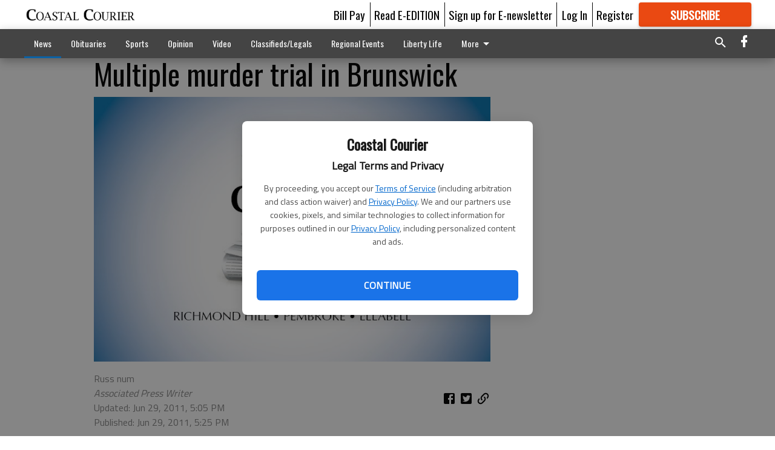

--- FILE ---
content_type: text/html; charset=utf-8
request_url: https://coastalcourier.com/news/state-national/multiple-murder-trial-in-brunswick/
body_size: 80930
content:


<!DOCTYPE html>
<!--[if lt IE 7]>      <html class="no-js lt-ie9 lt-ie8 lt-ie7"> <![endif]-->
<!--[if IE 7]>         <html class="no-js lt-ie9 lt-ie8"> <![endif]-->
<!--[if IE 8]>         <html class="no-js lt-ie9"> <![endif]-->
<!--[if gt IE 8]><!-->
<html class="no-js" prefix="og: http://ogp.me/ns#"> <!--<![endif]-->
<head>
    
    
    
    
        
        <meta charset="utf-8"/>
        <meta http-equiv="X-UA-Compatible" content="IE=edge"/>
        <title>
                Multiple murder trial in Brunswick - Coastal Courier
            </title>
        <meta name="robots" content="noarchive">
        <meta name="description" content="BRUNSWICK — Prosecutors in a Georgia death penalty case agreed in court Wednesday to allow defense experts to observe DNA testing on blood samples taken from a broken gun stock and other evidence collected nearly two years ago from a Brunswick mobile home where eight people were beaten to death. Attorneys for 23-year-old Guy Heinze Jr., charged with killing his father and several members of an extended family, say they want to make sure the Georgia state crime lab in Savannah conducts the DNA tests properly — particularly on certain blood samples expected to be entirely consumed in the testing. &quot;If everybody sees it, everybody knows it&#x27;s done right,&quot; said Newell Hamilton Jr., one of the capital defenders representing Heinze."/>
        <meta name="keywords" content=""/>
        <meta name="viewport" content="width=device-width, initial-scale=1"/>
        <meta name="theme-color" content="#ffffff">

        <meta property="og:title" content="Multiple murder trial in Brunswick"/>
        <meta property="og:type" content="website"/>
        <meta property="og:url" content="https://coastalcourier.com/news/state-national/multiple-murder-trial-in-brunswick/"/>
        
        <meta property="og:image" content="https://coastalcourier.cdn-anvilcms.net/media/images/2018/05/23/images/BCN_FillerImage.max-640x480.jpg"/>
        <link rel="image_src" href="https://coastalcourier.cdn-anvilcms.net/media/images/2018/05/23/images/BCN_FillerImage.max-640x480.jpg"/>
        <meta property="og:description" content="BRUNSWICK — Prosecutors in a Georgia death penalty case agreed in court Wednesday to allow defense experts to observe DNA testing on blood samples taken from a broken gun stock and other evidence collected nearly two years ago from a Brunswick mobile home where eight people were beaten to death. Attorneys for 23-year-old Guy Heinze Jr., charged with killing his father and several members of an extended family, say they want to make sure the Georgia state crime lab in Savannah conducts the DNA tests properly — particularly on certain blood samples expected to be entirely consumed in the testing. &quot;If everybody sees it, everybody knows it&#x27;s done right,&quot; said Newell Hamilton Jr., one of the capital defenders representing Heinze." />
        <meta name="twitter:card" content="summary_large_image"/>
        <meta name="twitter:image:alt" content="" />

        

        
        <script type="application/ld+json">
        {
            "@context": "http://schema.org",
            "@type": "WebPage",
            
                "primaryImageOfPage": {
                    "@type": "ImageObject",
                    "url": "https://coastalcourier.cdn\u002Danvilcms.net/media/images/2018/05/23/images/BCN_FillerImage.max\u002D640x480.jpg",
                    "width": 640,
                    "height": 426,
                    "caption": ""
                },
                "thumbnailUrl": "https://coastalcourier.cdn\u002Danvilcms.net/media/images/2018/05/23/images/BCN_FillerImage.max\u002D640x480.jpg",
            
            "mainContentOfPage": "Multiple murder trial in Brunswick"
        }
        </script>
        
    
    

    <meta name="robots" content="max-image-preview:large">
    


    
    
    
    
    
    

    <script type="application/ld+json">
    {
        "@context": "http://schema.org",
        "@type": "NewsArticle",
        "headline": "Multiple murder trial in Brunswick",
        "description": "BRUNSWICK — Prosecutors in a Georgia death penalty case agreed in court Wednesday to allow defense experts to observe DNA testing on blood samples taken from a broken gun stock and other evidence collected nearly two years ago from a Brunswick mobile home where eight people were beaten to death. Attorneys for 23\u002Dyear\u002Dold Guy Heinze Jr., charged with killing his father and several members of an extended family, say they want to make sure the Georgia state crime lab in Savannah conducts the DNA tests properly — particularly on certain blood samples expected to be entirely consumed in the testing. \u0022If everybody sees it, everybody knows it\u0027s done right,\u0022 said Newell Hamilton Jr., one of the capital defenders representing Heinze.",
        "articleSection": "State, National",
        "image": [
          {
            "@type": "ImageObject",
            "url": "https://coastalcourier.cdn\u002Danvilcms.net/media/images/2018/05/23/images/BCN_FillerImage.max\u002D640x480.jpg",
            "width": 640,
            "height": 426,
            "caption": ""
          }
        ],
        "mainEntityOfPage": "https://coastalcourier.com/news/state\u002Dnational/multiple\u002Dmurder\u002Dtrial\u002Din\u002Dbrunswick/",
        "author": [
           {
            "@type": "Person",
            "name": "Russ num"
           }
        ],
        "publisher": {
           "@type": "Organization",
           "name": "Associated Press Writer",
           "logo": {
                "@type": "ImageObject",
                
                    "url": "https://coastalcourier.cdn\u002Danvilcms.net/media/images/2018/02/16/images/CourierWebsiteFlag.max\u002D640x480.png",
                    "width": 640,
                    "height": 82,
                    "caption": ""
                
           }
        },
        "datePublished": "2011\u002D06\u002D29T17:25:53+00:00",
        "dateModified": "2018\u002D04\u002D19T00:48:35.916544+00:00",
        "thumbnailUrl": "https://coastalcourier.cdn\u002Danvilcms.net/media/images/2018/05/23/images/BCN_FillerImage.max\u002D640x480.jpg"
    }
    </script>



    


    
        <link rel="shortcut icon" size="16x16" href="https://coastalcourier.cdn-anvilcms.net/media/images/2018/01/29/images/CC_FavIcon.width-16.png">
    
        <link rel="shortcut icon" size="32x32" href="https://coastalcourier.cdn-anvilcms.net/media/images/2018/01/29/images/CC_FavIcon.width-32.png">
    
        <link rel="shortcut icon" size="48x48" href="https://coastalcourier.cdn-anvilcms.net/media/images/2018/01/29/images/CC_FavIcon.width-48.png">
    
        <link rel="shortcut icon" size="128x128" href="https://coastalcourier.cdn-anvilcms.net/media/images/2018/01/29/images/CC_FavIcon.width-128.png">
    
        <link rel="shortcut icon" size="192x192" href="https://coastalcourier.cdn-anvilcms.net/media/images/2018/01/29/images/CC_FavIcon.width-192.png">
    

    
        <link rel="touch-icon" size="192x192" href="https://coastalcourier.cdn-anvilcms.net/media/images/2018/01/29/images/CC_FavIcon.width-192.png">
    

    
        <link rel="icon" size="192x192" href="https://coastalcourier.cdn-anvilcms.net/media/images/2018/01/29/images/CC_FavIcon.width-192.png">
    

    
        <link rel="apple-touch-icon" size="57x57" href="https://coastalcourier.cdn-anvilcms.net/media/images/2018/01/29/images/CC_FavIcon.width-57.png">
    
        <link rel="apple-touch-icon" size="72x72" href="https://coastalcourier.cdn-anvilcms.net/media/images/2018/01/29/images/CC_FavIcon.width-72.png">
    
        <link rel="apple-touch-icon" size="114x114" href="https://coastalcourier.cdn-anvilcms.net/media/images/2018/01/29/images/CC_FavIcon.width-114.png">
    
        <link rel="apple-touch-icon" size="144x144" href="https://coastalcourier.cdn-anvilcms.net/media/images/2018/01/29/images/CC_FavIcon.width-144.png">
    
        <link rel="apple-touch-icon" size="180x180" href="https://coastalcourier.cdn-anvilcms.net/media/images/2018/01/29/images/CC_FavIcon.width-180.png">
    

    
        <link rel="apple-touch-icon-precomposed" size="57x57" href="https://coastalcourier.cdn-anvilcms.net/media/images/2018/01/29/images/CC_FavIcon.width-57.png">
    
        <link rel="apple-touch-icon-precomposed" size="72x72" href="https://coastalcourier.cdn-anvilcms.net/media/images/2018/01/29/images/CC_FavIcon.width-72.png">
    
        <link rel="apple-touch-icon-precomposed" size="76x76" href="https://coastalcourier.cdn-anvilcms.net/media/images/2018/01/29/images/CC_FavIcon.width-76.png">
    
        <link rel="apple-touch-icon-precomposed" size="114x114" href="https://coastalcourier.cdn-anvilcms.net/media/images/2018/01/29/images/CC_FavIcon.width-114.png">
    
        <link rel="apple-touch-icon-precomposed" size="120x120" href="https://coastalcourier.cdn-anvilcms.net/media/images/2018/01/29/images/CC_FavIcon.width-120.png">
    
        <link rel="apple-touch-icon-precomposed" size="144x144" href="https://coastalcourier.cdn-anvilcms.net/media/images/2018/01/29/images/CC_FavIcon.width-144.png">
    
        <link rel="apple-touch-icon-precomposed" size="152x152" href="https://coastalcourier.cdn-anvilcms.net/media/images/2018/01/29/images/CC_FavIcon.width-152.png">
    
        <link rel="apple-touch-icon-precomposed" size="180x180" href="https://coastalcourier.cdn-anvilcms.net/media/images/2018/01/29/images/CC_FavIcon.width-180.png">
    



    <link rel="stylesheet" type="text/css" href="https://coastalcourier.cdn-anvilcms.net/media/compiled_styles/cc-coastal-courier-2026-01-28_142311.1307710000.css"/>

    <link rel="stylesheet" type="text/css" href="https://fonts.googleapis.com/css?family=Oswald"/>
<link rel="stylesheet" type="text/css" href="https://fonts.googleapis.com/css?family=Titillium+Web"/>


    
    
        
    
        
    

    

    
<script id="user-config" type="application/json">{"authenticated":false,"anonymous":true,"rate_card":"Courier metered rate","has_paid_subscription":false,"has_phone":false}</script>

    
    
<script id="template-settings-config" type="application/json">{"paywall_read_article_header":"Would you like to keep reading?","paywall_read_article_text":"","paywall_subscribe_prompt_header":"Subscribe to keep reading","paywall_subscribe_prompt_text":"\u003cdiv class=\"rich-text\"\u003e\u003cdiv class=\"rich-text\"\u003e\u003cp\u003eWe hope you enjoyed your FREE preview of Coastalcourier.com\u003c/p\u003e\u003cp\u003eSubscribe today to keep reading great local content. You can cancel anytime!\u003c/p\u003e\u003c/div\u003e\u003c/div\u003e","paywall_subscribe_prompt_button_text":"Subscribe","paywall_registration_wall_header":"Keep reading for free","paywall_registration_wall_text":"\u003cdiv class=\"rich-text\"\u003eEnter your email address to continue reading.\u003c/div\u003e","paywall_registration_wall_thanks_header":"Thanks for registering","paywall_registration_wall_thanks_text":"\u003cdiv class=\"rich-text\"\u003e\u003cp\u003eCheck your email and click the link to keep reading.\u003c/p\u003e\u003cp\u003eIf you have not received the email:\u003c/p\u003e\u003col\u003e\u003cli\u003eMake sure the email address is correct\u003c/li\u003e\u003cli\u003eCheck your junk folder\u003c/li\u003e\u003c/ol\u003e\u003c/div\u003e","registration_and_login_enabled":true,"account_help_box_text_serialized":[{"type":"paragraph","value":"\u003cdiv class=\"rich-text\"\u003e\u003cp\u003eIf logged, out, please use your e-mail address to log into your account. The previous \"usernames\" are no longer supported. If you have an issue with access please email help@coastalcourier.com.\u003c/p\u003e\u003c/div\u003e","id":"13c92870-7d23-46df-a256-8cf2bb4ec0b8"}]}</script>

    
<script id="frontend-settings-config" type="application/json">{"recaptcha_public_key":"6LeJnaIZAAAAAMr3U3kn4bWISHRtCL7JyUkOiseq"}</script>

    
<script id="core-urls-config" type="application/json">{"login":"/login/","register":"/register/","password_reset":"/password/reset/","account_link_subscription":"/account/link-subscription/","facebook_social_begin":"/auth/login/facebook/","apple_social_begin":"/auth/login/apple-id/","registration_wall_submit":"/api/v1/registration-wall/submit/","registration_wall_social_submit":"/paywall/registration-wall/social/submit/","braintree_client_token":"/api/v1/braintree/token/","order_tunnel_api":"/api/v1/order_tunnel/","default_order_tunnel":"/order-tunnel/","paywall_order_tunnel":"/order-tunnel/","newsletter_api":"/api/v1/account/newsletter/","current_user_api":"/api/v1/users/self/","login_api":"/api/v1/users/login/"}</script>

    
<script id="social-config" type="application/json">{"facebook":{"enabled":true},"apple":{"enabled":true}}</script>

    
<script id="page-style-config" type="application/json">{"colors":{"primary":"#ffffff","neutral":"#444444","neutralHighlight":"#0b61a4","cardBackground":"#fefefe","cardHighlight":"#404040","aboveFoldBackground":"#d6d4d4","contentBackground":"#ffffff","overlayBackground":"#ffffff","overlayForeground":"#000000","breakingNewsBannerBackground":"#af2121","subscribeButtonForeground":"#fefefe","paywallSubscribePromptButtonBackground":"#3adb76","subscribeButtonBackground":"#ea4912","contentListOverlay":"#0b61a4"},"fonts":{"heading":"\"Oswald\", sans-serif","body":"\"Titillium Web\", sans-serif"}}</script>


    
    <link rel="stylesheet" type="text/css" href="https://coastalcourier.cdn-anvilcms.net/static/46.8.14/webpack/Anvil.css"/>
    <script src="https://coastalcourier.cdn-anvilcms.net/static/46.8.14/webpack/runtime.js"></script>
    <script src="https://coastalcourier.cdn-anvilcms.net/static/46.8.14/webpack/AnvilLegacy.js"></script>
    <script defer src="https://coastalcourier.cdn-anvilcms.net/static/46.8.14/webpack/Anvil.js"></script>

    
    

    

    
        
    

    


    

    



</head>

<body class="body--style--75000002">


<script id="consent-config" type="application/json">{"privacy_policy_url":"https://coastalcourier.com/privacy-policy/","terms_of_service_url":"https://coastalcourier.com/terms-of-service/","site_name":"Coastal Courier"}</script>
<div data-component="ConsentModal" data-prop-config-id="consent-config"></div>



<nav>
    <div class="anvil-header-wrapper">
        


<div id="anvilHeader">
    
    <div class="top-bar anvil-header anvil-header--style--75000002 hide-for-large">
        <div class="anvil-header__title">
            <div class="anvil-title-bar anvil-title-bar--style--75000002">
                <div class="row expanded collapse align-middle">
                    <div class="column shrink">
                        <button class="hide anvil-header__tab" id="tabMenuClose" data-toggle="tabMenuOpen tabMenuClose"
                                aria-label="Close menu"
                                type="button" data-close data-toggler=".hide">
                            <i class="close-icon" aria-hidden="false"></i>
                        </button>
                        <button class="anvil-header__tab" id="tabMenuOpen" type="button"
                                data-toggle="sideMenu tabMenuClose tabMenuOpen"
                                data-toggler=".hide">
                            <i class="hamburger-menu-icon" aria-hidden="false"></i>
                        </button>
                    </div>
                    <div class="column shrink">
                        

<div class="anvil-logo--style--75000002 anvil-logo anvil-logo--mobile">
    <a class="anvil-logo__link" href="https://coastalcourier.com">
        
            
                <img alt="Courier masthead 2" class="anvil-logo__image" height="64" src="https://coastalcourier.cdn-anvilcms.net/media/images/2018/02/16/images/CourierWebsiteFlag.height-64.png" width="497">
            
        
    </a>
</div>
                    </div>
                    
                        <div class="column show-for-medium anvil-title-bar__section-label-wrapper">
                            <div class="row expanded align-right">
                                <div class="column shrink">
                                    <h3 class="anvil-title-bar__text anvil-title-bar__section-label"><a
                                            href="/news/state-national/">State, National</a></h3>
                                </div>
                            </div>
                        </div>
                    
                </div>
            </div>
        </div>
    </div>
    

    
    <div class="anvil-header anvil-header--style--75000002 show-for-large">
        <div class="row expanded anvil-header__content show-for-large">
            <div class="column">
                

<div class="anvil-logo--style--75000002 anvil-logo">
    <a class="anvil-logo__link" href="https://coastalcourier.com">
        
            
                <img alt="Courier masthead 2" class="anvil-logo__image" height="128" src="https://coastalcourier.cdn-anvilcms.net/media/images/2018/02/16/images/CourierWebsiteFlag.height-128.png" width="995">
            
        
    </a>
</div>
            </div>
            <div class="column shrink anvil-header-menu">
                <div class="row expanded align-right">
                    
                        <div class="anvil-header-menu__element">
                            <div class="shrink">
                                



                            </div>
                        </div>
                    
                    
                        <div class="anvil-header-menu__element">
                            <a class="crun-link crun-link--animate crun-link--important" href="https://coastalcourier.com/pay-your-retail-advertising-invoice/">
                                Bill Pay
                            </a>
                        </div>
                    
                        <div class="anvil-header-menu__element anvil-header-menu__element--divide-left">
                            <a class="crun-link crun-link--animate crun-link--important" href="/api/v1/tecnavia/redirect/">
                                Read E-EDITION
                            </a>
                        </div>
                    
                        <div class="anvil-header-menu__element anvil-header-menu__element--divide-left anvil-header-menu__element--divide-right">
                            <a class="crun-link crun-link--animate crun-link--important" href="https://coastalcourier.com/sign-our-e-newsletter/">
                                Sign up for E-newsletter
                            </a>
                        </div>
                    

                    
                        
                            
                                <div class="anvil-header-menu__element">
                                    
                                    
                                    
                                        <a class="crun-link crun-link--animate"
                                           href="/login/?next=/news/state-national/multiple-murder-trial-in-brunswick/">
                                            Log In
                                        </a>
                                    
                                </div>
                                <div class="anvil-header-menu__element anvil-header-menu__element--divide-left">
                                    
                                        <a class="crun-link crun-link--animate" href="/register/">
                                            Register
                                        </a>
                                    
                                </div>
                                
                                
                                    <div class="column shrink anvil-header__subscribe">
                                        <a id="subscribe_button" href="/order-tunnel/">
                                            <p>Subscribe</p>
                                            <p>For <span>more</span> great content</p>
                                        </a>
                                    </div>
                                
                            
                        
                    
                </div>
            </div>
        </div>
    </div>
    
</div>


<div class="reveal reveal-modal-fullscreen anvil-menu anvil-menu--style--75000002" id="sideMenu" data-reveal
     data-animation-in="slide-in-left fast" data-animation-out="slide-out-left fast"
     data-overlay="false" data-hide-for="large" data-v-offset="0">
    <div class="anvil-header__mobile top-bar anvil-header anvil-header--style--75000002 hide-for-large">
            <div class="anvil-header__title">
                <div class="anvil-title-bar anvil-title-bar--style--75000002">
                    <div class="row expanded collapse align-middle">
                        <div class="column shrink">
                            <button class="anvil-header__tab" id="tabMenuClose" type="button"
                                    data-toggle="sideMenu tabMenuClose tabMenuOpen"
                                    data-toggler=".hide">
                                <i class="close-icon" aria-hidden="false"></i>
                            </button>
                        </div>
                        <div class="column shrink">
                            

<div class="anvil-logo--style--75000002 anvil-logo anvil-logo--mobile">
    <a class="anvil-logo__link" href="https://coastalcourier.com">
        
            
                <img alt="Courier masthead 2" class="anvil-logo__image" height="64" src="https://coastalcourier.cdn-anvilcms.net/media/images/2018/02/16/images/CourierWebsiteFlag.height-64.png" width="497">
            
        
    </a>
</div>
                        </div>
                        
                        <div class="column show-for-medium anvil-title-bar__section-label-wrapper">
                            <div class="row expanded align-right">
                                <div class="column shrink">
                                    <h3 class="anvil-title-bar__text anvil-title-bar__section-label"><a
                                        href="/news/state-national/">State, National</a></h3>
                                </div>
                            </div>
                        </div>
                    
                    </div>
                </div>
            </div>
    </div>

    <div class="row expanded collapse">
        <div class="columns shrink">
            
            <ul class="anvil-menu__icons" id="menu-tabs" data-tabs>
                
                    
                    <li class="tabs-title">
                        <a href="#searchPanel">
                            <i class="magnify-icon" aria-hidden="true"></i>
                        </a>
                    </li>
                    
                
                <li class="tabs-title is-active">
                    <a href="#sectionPanel" aria-selected="true">
                        <i class="apps-icon" aria-hidden="true"></i>
                    </a>
                </li>
                
                    
                        <li>
                            <a href="/account/dashboard/">
                                <i class="account-icon" aria-hidden="true"></i>
                            </a>
                        </li>
                    
                
                
                    <li class="tabs-title">
                        <a href="#connectPanel">
                            <i class="plus-icon" aria-hidden="true"></i>
                        </a>
                    </li>
                
                
                    
                    
                        <li>
                            <div class="anvil-menu__subscribe anvil-menu__subscribe--vertical">
                                <a href="/order-tunnel/">
                                    <p>Subscribe</p>
                                    <p>For <span>more</span> great content</p>
                                </a>
                            </div>
                        </li>
                    
                
            </ul>
        </div>
        <div class="columns">
            <div class="anvil-menu__panels" data-tabs-content="menu-tabs">
                
                
                    
                    <div class="tabs-panel search-panel" id="searchPanel">
                        <form action="/search/" autocomplete="on">
                            <div class="row expanded">
                                <div class="small-10 column">
                                    <input name="q" type="search" placeholder="Search">
                                </div>
                                <div class="small-2 column align-middle text-center">
                                    <button type="submit"><i class="magnify-icon" aria-hidden="true"></i></button>
                                </div>
                            </div>
                        </form>
                    </div>
                    
                
                <div class="tabs-panel is-active" id="sectionPanel">
                    <h6 class="anvil-menu__subheader anvil-menu__divider">Sections</h6>
                    
                        <div class="row expanded column anvil-menu__item">
                            <a href="/news/">
                                News
                            </a>
                        </div>
                    
                        <div class="row expanded column anvil-menu__item">
                            <a href="/obits/">
                                Obituaries
                            </a>
                        </div>
                    
                        <div class="row expanded column anvil-menu__item">
                            <a href="/sports/">
                                Sports
                            </a>
                        </div>
                    
                        <div class="row expanded column anvil-menu__item">
                            <a href="/opinion/">
                                Opinion
                            </a>
                        </div>
                    
                        <div class="row expanded column anvil-menu__item">
                            <a href="/video/">
                                Video
                            </a>
                        </div>
                    
                        <div class="row expanded column anvil-menu__item">
                            <a href="/classifieds/">
                                Classifieds/Legals
                            </a>
                        </div>
                    
                        <div class="row expanded column anvil-menu__item">
                            <a href="/regional-events/">
                                Regional Events
                            </a>
                        </div>
                    
                        <div class="row expanded column anvil-menu__item">
                            <a href="https://coastalcourier-ga.newsmemory.com/?special=Liberty+Life+Best+of+Liberty">
                                Liberty Life
                            </a>
                        </div>
                    
                        <div class="row expanded column anvil-menu__item">
                            <a href="/special-sections/">
                                Special Sections
                            </a>
                        </div>
                    
                        <div class="row expanded column anvil-menu__item">
                            <a href="/staff-directory/">
                                CONTACT US
                            </a>
                        </div>
                    
                        <div class="row expanded column anvil-menu__item">
                            <a href="https://coastalcourier.secondstreetapp.com/2026-Love-Your-Selfie-Valentines-Contest/rounds/1/gallery">
                                Valentine&#x27;s Day Contest
                            </a>
                        </div>
                    
                        <div class="row expanded column anvil-menu__item">
                            <a href="https://coastalcourier.com/privacy-policy/">
                                Privacy Policy
                            </a>
                        </div>
                    
                        <div class="row expanded column anvil-menu__item">
                            <a href="https://coastalcourier.com/terms-of-service/">
                                Terms of Service
                            </a>
                        </div>
                    
                    
                        <div class="anvil-menu__subheader anvil-menu__divider anvil-menu__divider--no-padding"></div>
                        
                            <div class="row expanded column anvil-menu__item">
                                <a href="https://coastalcourier.com/pay-your-retail-advertising-invoice/">
                                    Bill Pay
                                </a>
                            </div>
                        
                            <div class="row expanded column anvil-menu__item">
                                <a href="/api/v1/tecnavia/redirect/">
                                    Read E-EDITION
                                </a>
                            </div>
                        
                            <div class="row expanded column anvil-menu__item">
                                <a href="https://coastalcourier.com/sign-our-e-newsletter/">
                                    Sign up for E-newsletter
                                </a>
                            </div>
                        
                    
                </div>
            
                <div class="tabs-panel" id="connectPanel">
                    <h6 class="anvil-menu__subheader anvil-menu__divider">Connect</h6>
                    
                        <div class="row expanded column anvil-menu__link">
                            <a href="https://www.facebook.com/thecoastalcourier" target="_blank">
                                Like on Facebook
                            </a>
                        </div>
                    
                    
                    
                    
                </div>
            
            </div>
        </div>
    </div>
</div>


        <div id="main_menu">
            
<div class="navigation submenu-navigation 
    show-for-large
"
     id="">
    <div class="sticky navigation__content">
        <div class="top-bar anvil-main-menu anvil-main-menu--style--75000002">
            <div class="top-bar__content anvil-main-menu__content row expanded align-middle">
                
    
    
        <div class="column">
            <ul class="anvil-main-menu__tabs" data-tabs id="mainMenuTabs">
                
                    <li class="anvil-main-menu__tabs-title anvil-main-menu__item ancestor"
                        data-panel="#tab-1">
                        <a href="/news/"
                                 >
                            News
                        </a>
                    </li>
                
                    <li class="anvil-main-menu__tabs-title anvil-main-menu__item "
                        data-panel="#tab-2">
                        <a href="/obits/"
                                 target="_blank"  >
                            Obituaries
                        </a>
                    </li>
                
                    <li class="anvil-main-menu__tabs-title anvil-main-menu__item "
                        data-panel="#tab-3">
                        <a href="/sports/"
                                 >
                            Sports
                        </a>
                    </li>
                
                    <li class="anvil-main-menu__tabs-title anvil-main-menu__item "
                        data-panel="#tab-4">
                        <a href="/opinion/"
                                 >
                            Opinion
                        </a>
                    </li>
                
                    <li class="anvil-main-menu__tabs-title anvil-main-menu__item "
                        data-panel="#tab-5">
                        <a href="/video/"
                                 >
                            Video
                        </a>
                    </li>
                
                    <li class="anvil-main-menu__tabs-title anvil-main-menu__item "
                        data-panel="#tab-6">
                        <a href="/classifieds/"
                                 target="_blank"  >
                            Classifieds/Legals
                        </a>
                    </li>
                
                    <li class="anvil-main-menu__tabs-title anvil-main-menu__item "
                        data-panel="#tab-7">
                        <a href="/regional-events/"
                                 >
                            Regional Events
                        </a>
                    </li>
                
                    <li class="anvil-main-menu__tabs-title anvil-main-menu__item "
                        data-panel="#tab-8">
                        <a href="https://coastalcourier-ga.newsmemory.com/?special=Liberty+Life+Best+of+Liberty"
                                 >
                            Liberty Life
                        </a>
                    </li>
                
                    <li class="anvil-main-menu__tabs-title anvil-main-menu__item "
                        data-panel="#tab-9">
                        <a href="/special-sections/"
                                 >
                            Special Sections
                        </a>
                    </li>
                
                    <li class="anvil-main-menu__tabs-title anvil-main-menu__item "
                        data-panel="#tab-10">
                        <a href="/staff-directory/"
                                 >
                            CONTACT US
                        </a>
                    </li>
                
                    <li class="anvil-main-menu__tabs-title anvil-main-menu__item "
                        data-panel="#tab-11">
                        <a href="https://coastalcourier.secondstreetapp.com/2026-Love-Your-Selfie-Valentines-Contest/rounds/1/gallery"
                                 target="_blank"  >
                            Valentine&#x27;s Day Contest
                        </a>
                    </li>
                
                    <li class="anvil-main-menu__tabs-title anvil-main-menu__item "
                        data-panel="#tab-12">
                        <a href="https://coastalcourier.com/privacy-policy/"
                                 >
                            Privacy Policy
                        </a>
                    </li>
                
                    <li class="anvil-main-menu__tabs-title anvil-main-menu__item "
                        data-panel="#tab-13">
                        <a href="https://coastalcourier.com/terms-of-service/"
                                 >
                            Terms of Service
                        </a>
                    </li>
                
                <li class="anvil-main-menu__tabs-title anvil-main-menu__section-more"
                    id="mainMenuSectionMore" data-panel="#tab-more">
                    <a class="anvil-main-menu__button">
                        More<i class="anvil-main-menu__sections-icon"></i>
                    </a>
                </li>
            </ul>
            <div class="anvil-main-menu__tabs-content" data-tabs-content="mainMenuTabs">
                
                    
                        <div class="anvil-main-menu__tabs-panel" id="tab-1">
                            
                                



    
        
        
        
            <div class="section-menu section-menu--style--75000002">
                <div class="row expanded">
                    
                        <div class="column shrink section-menu__panel">
                            <div class="section-menu__list">
                                
                                    
                                    
                                        
                                        
                                        <a class="section-menu__subitem" href="/news/those-who-served/"
                                                >
                                            Those Who Served
                                        </a>
                                    
                                
                                    
                                    
                                        
                                        
                                        <a class="section-menu__subitem" href="/news/liberty-county-arrests/"
                                                >
                                            Liberty County arrests
                                        </a>
                                    
                                
                                    
                                    
                                        
                                        
                                        <a class="section-menu__subitem" href="/news/long-county-news/"
                                                >
                                            Long County News
                                        </a>
                                    
                                
                            </div>
                        </div>
                    
                    
                        <div class="column  section-menu__recommended-articles align-middle">
                            
<div class="anvil-menu-suggested-articles--style--75000002 anvil-menu-suggested-articles">
    <div class="row expanded align-spaced anvil-menu-suggested-articles__dropdown" data-fit
         data-fit-items=".anvil-menu-suggested-articles__wrapper" data-fit-hide-target=".anvil-menu-suggested-articles__wrapper">
        
            <div class="anvil-menu-suggested-articles__wrapper column shrink">
                <a href="/news/allenhurst-woman-killed-in-sunday-morning-crash/">
                    <div class="anvil-menu-suggested-articles__card">
                        <div class="anvil-images__image-container anvil-menu-suggested-articles__image">
                            <img alt="traffic accident graphic" class="anvil-images__background--glass" height="150" src="https://coastalcourier.cdn-anvilcms.net/media/images/2019/04/29/images/traffic_accident.max-250x187.jpg" width="250">
                            <img alt="traffic accident graphic" class="anvil-images__image" height="150" src="https://coastalcourier.cdn-anvilcms.net/media/images/2019/04/29/images/traffic_accident.max-250x187.jpg" width="250">
                        </div>
                    <div class="anvil-menu-suggested-articles__title">
                        Allenhurst woman killed in Sunday morning crash
                    </div>
                    </div>
                </a>
            </div>
        
            <div class="anvil-menu-suggested-articles__wrapper column shrink">
                <a href="/news/two-big-birthdays-on-tap-for-250-committee/">
                    <div class="anvil-menu-suggested-articles__card">
                        <div class="anvil-images__image-container anvil-menu-suggested-articles__image">
                            <img alt="Two big birthdays on tap for 250 committee" class="anvil-images__background--glass" height="170" src="https://coastalcourier.cdn-anvilcms.net/media/images/2026/01/22/images/cc-cc-liberty_bell_1.max-250x187.jpg" width="250">
                            <img alt="Two big birthdays on tap for 250 committee" class="anvil-images__image" height="170" src="https://coastalcourier.cdn-anvilcms.net/media/images/2026/01/22/images/cc-cc-liberty_bell_1.max-250x187.jpg" width="250">
                        </div>
                    <div class="anvil-menu-suggested-articles__title">
                        Two big birthdays on tap for 250 committee
                    </div>
                    </div>
                </a>
            </div>
        
            <div class="anvil-menu-suggested-articles__wrapper column shrink">
                <a href="/news/annual-parade-caps-martin-luther-king-jr-day-weekend-of-festivities/">
                    <div class="anvil-menu-suggested-articles__card">
                        <div class="anvil-images__image-container anvil-menu-suggested-articles__image">
                            <img alt="IMG_2519.jpg" class="anvil-images__background--glass" height="166" src="https://coastalcourier.cdn-anvilcms.net/media/images/2026/01/22/images/cc-cc-IMG_2519.max-250x187.jpg" width="250">
                            <img alt="IMG_2519.jpg" class="anvil-images__image" height="166" src="https://coastalcourier.cdn-anvilcms.net/media/images/2026/01/22/images/cc-cc-IMG_2519.max-250x187.jpg" width="250">
                        </div>
                    <div class="anvil-menu-suggested-articles__title">
                        VIDEO: Annual parade caps Martin Luther King Jr. Day weekend of festivities
                    </div>
                    </div>
                </a>
            </div>
        
            <div class="anvil-menu-suggested-articles__wrapper column shrink">
                <a href="/news/a-roomful-of-thumbs-ups-at-premiere-of-dorchester-academy-documentary/">
                    <div class="anvil-menu-suggested-articles__card">
                        <div class="anvil-images__image-container anvil-menu-suggested-articles__image">
                            <img alt="Dorchester Academy documentary" class="anvil-images__background--glass" height="166" src="https://coastalcourier.cdn-anvilcms.net/media/images/2026/01/22/images/cc-cc-IMG_1908.max-250x187.jpg" width="250">
                            <img alt="Dorchester Academy documentary" class="anvil-images__image" height="166" src="https://coastalcourier.cdn-anvilcms.net/media/images/2026/01/22/images/cc-cc-IMG_1908.max-250x187.jpg" width="250">
                        </div>
                    <div class="anvil-menu-suggested-articles__title">
                        A roomful of thumbs ups at premiere of Dorchester Academy documentary
                    </div>
                    </div>
                </a>
            </div>
        
            <div class="anvil-menu-suggested-articles__wrapper column shrink">
                <a href="/news/chairman-urges-property-owners-to-check-land-values/">
                    <div class="anvil-menu-suggested-articles__card">
                        <div class="anvil-images__image-container anvil-menu-suggested-articles__image">
                            <img alt="liberty county logo" class="anvil-images__background--glass" height="122" src="https://coastalcourier.cdn-anvilcms.net/media/images/2023/09/07/images/cc-liberty_county_logo_uL8ATO8.max-250x187.jpg" width="250">
                            <img alt="liberty county logo" class="anvil-images__image" height="122" src="https://coastalcourier.cdn-anvilcms.net/media/images/2023/09/07/images/cc-liberty_county_logo_uL8ATO8.max-250x187.jpg" width="250">
                        </div>
                    <div class="anvil-menu-suggested-articles__title">
                        Chairman urges property owners to check land values
                    </div>
                    </div>
                </a>
            </div>
        
    </div>
</div>

                        </div>
                    
                </div>
            </div>
        
        
    


                            
                        </div>
                    
                
                    
                        <div class="anvil-main-menu__tabs-panel" id="tab-2">
                            
                                



    
        
        
        
        
    


                            
                        </div>
                    
                
                    
                        <div class="anvil-main-menu__tabs-panel" id="tab-3">
                            
                                



    
        
        
        
            <div class="section-menu section-menu--style--75000002">
                <div class="row expanded">
                    
                    
                        <div class="column  small-12  section-menu__recommended-articles align-middle">
                            
<div class="anvil-menu-suggested-articles--style--75000002 anvil-menu-suggested-articles">
    <div class="row expanded align-spaced anvil-menu-suggested-articles__dropdown" data-fit
         data-fit-items=".anvil-menu-suggested-articles__wrapper" data-fit-hide-target=".anvil-menu-suggested-articles__wrapper">
        
            <div class="anvil-menu-suggested-articles__wrapper column shrink">
                <a href="/sports/lady-tigers-survive-back-to-back-upset-bids/">
                    <div class="anvil-menu-suggested-articles__card">
                        <div class="anvil-images__image-container anvil-menu-suggested-articles__image">
                            <img alt="bradwell tiger logo" class="anvil-images__background--glass" height="187" src="https://coastalcourier.cdn-anvilcms.net/media/images/2018/08/21/images/bradwell_tiger_logo.max-250x187.jpg" width="187">
                            <img alt="bradwell tiger logo" class="anvil-images__image" height="187" src="https://coastalcourier.cdn-anvilcms.net/media/images/2018/08/21/images/bradwell_tiger_logo.max-250x187.jpg" width="187">
                        </div>
                    <div class="anvil-menu-suggested-articles__title">
                        Lady Tigers survive back-to-back upset bids
                    </div>
                    </div>
                </a>
            </div>
        
            <div class="anvil-menu-suggested-articles__wrapper column shrink">
                <a href="/sports/bradwell-boys-rally-forces-ot-to-stay-perfect-in-region/">
                    <div class="anvil-menu-suggested-articles__card">
                        <div class="anvil-images__image-container anvil-menu-suggested-articles__image">
                            <img alt="bradwell tiger logo" class="anvil-images__background--glass" height="187" src="https://coastalcourier.cdn-anvilcms.net/media/images/2018/08/21/images/bradwell_tiger_logo.max-250x187.jpg" width="187">
                            <img alt="bradwell tiger logo" class="anvil-images__image" height="187" src="https://coastalcourier.cdn-anvilcms.net/media/images/2018/08/21/images/bradwell_tiger_logo.max-250x187.jpg" width="187">
                        </div>
                    <div class="anvil-menu-suggested-articles__title">
                        Bradwell boys&#x27; rally forces OT to stay perfect in region
                    </div>
                    </div>
                </a>
            </div>
        
            <div class="anvil-menu-suggested-articles__wrapper column shrink">
                <a href="/sports/long-liberty-split-region-games/">
                    <div class="anvil-menu-suggested-articles__card">
                        <div class="anvil-images__image-container anvil-menu-suggested-articles__image">
                            <img alt="Long-Liberty boys 1" class="anvil-images__background--glass" height="187" src="https://coastalcourier.cdn-anvilcms.net/media/images/2026/01/28/images/cc-cc-IMG_2703.max-250x187.jpg" width="153">
                            <img alt="Long-Liberty boys 1" class="anvil-images__image" height="187" src="https://coastalcourier.cdn-anvilcms.net/media/images/2026/01/28/images/cc-cc-IMG_2703.max-250x187.jpg" width="153">
                        </div>
                    <div class="anvil-menu-suggested-articles__title">
                        Long, Liberty split region games
                    </div>
                    </div>
                </a>
            </div>
        
            <div class="anvil-menu-suggested-articles__wrapper column shrink">
                <a href="/sports/tide-girls-wrestling-team-takes-runner-up-at-state-duals/">
                    <div class="anvil-menu-suggested-articles__card">
                        <div class="anvil-images__image-container anvil-menu-suggested-articles__image">
                            <img alt="Long County girls wrestling" class="anvil-images__background--glass" height="154" src="https://coastalcourier.cdn-anvilcms.net/media/images/2026/01/28/images/cc-cc-long_girls_wrestling.max-250x187.jpg" width="250">
                            <img alt="Long County girls wrestling" class="anvil-images__image" height="154" src="https://coastalcourier.cdn-anvilcms.net/media/images/2026/01/28/images/cc-cc-long_girls_wrestling.max-250x187.jpg" width="250">
                        </div>
                    <div class="anvil-menu-suggested-articles__title">
                        Tide girls wrestling team takes runner-up at state duals
                    </div>
                    </div>
                </a>
            </div>
        
            <div class="anvil-menu-suggested-articles__wrapper column shrink">
                <a href="/sports/fpca-runs-win-streak-to-five/">
                    <div class="anvil-menu-suggested-articles__card">
                        <div class="anvil-images__image-container anvil-menu-suggested-articles__image">
                            <img alt="FPCA logo WEB" class="anvil-images__background--glass" height="187" src="https://coastalcourier.cdn-anvilcms.net/media/images/2021/03/09/images/FPCA_logo_WEB_ReWys27.max-250x187.jpg" width="211">
                            <img alt="FPCA logo WEB" class="anvil-images__image" height="187" src="https://coastalcourier.cdn-anvilcms.net/media/images/2021/03/09/images/FPCA_logo_WEB_ReWys27.max-250x187.jpg" width="211">
                        </div>
                    <div class="anvil-menu-suggested-articles__title">
                        FPCA runs win streak to five
                    </div>
                    </div>
                </a>
            </div>
        
    </div>
</div>

                        </div>
                    
                </div>
            </div>
        
        
    


                            
                        </div>
                    
                
                    
                        <div class="anvil-main-menu__tabs-panel" id="tab-4">
                            
                                



    
        
        
        
            <div class="section-menu section-menu--style--75000002">
                <div class="row expanded">
                    
                    
                        <div class="column  small-12  section-menu__recommended-articles align-middle">
                            
<div class="anvil-menu-suggested-articles--style--75000002 anvil-menu-suggested-articles">
    <div class="row expanded align-spaced anvil-menu-suggested-articles__dropdown" data-fit
         data-fit-items=".anvil-menu-suggested-articles__wrapper" data-fit-hide-target=".anvil-menu-suggested-articles__wrapper">
        
            <div class="anvil-menu-suggested-articles__wrapper column shrink">
                <a href="/opinion/keep-liberty-beautiful-keep-waterways-clean-through-adopt-liberty/">
                    <div class="anvil-menu-suggested-articles__card">
                        <div class="anvil-images__image-container anvil-menu-suggested-articles__image">
                            <img alt="Karen Bell" class="anvil-images__background--glass" height="187" src="https://coastalcourier.cdn-anvilcms.net/media/images/2018/06/24/images/KLB_Director_Karen_Bell.max-250x187.jpg" width="249">
                            <img alt="Karen Bell" class="anvil-images__image" height="187" src="https://coastalcourier.cdn-anvilcms.net/media/images/2018/06/24/images/KLB_Director_Karen_Bell.max-250x187.jpg" width="249">
                        </div>
                    <div class="anvil-menu-suggested-articles__title">
                        Keep Liberty Beautiful: Keep waterways clean through Adopt Liberty
                    </div>
                    </div>
                </a>
            </div>
        
            <div class="anvil-menu-suggested-articles__wrapper column shrink">
                <a href="/opinion/blake-tillery-the-case-for-ending-state-income-tax/">
                    <div class="anvil-menu-suggested-articles__card">
                        <div class="anvil-images__image-container anvil-menu-suggested-articles__image">
                            <img alt="Guest columnist" class="anvil-images__background--glass" height="166" src="https://coastalcourier.cdn-anvilcms.net/media/images/2018/09/06/images/Guest_column_t715.max-250x187.jpg" width="250">
                            <img alt="Guest columnist" class="anvil-images__image" height="166" src="https://coastalcourier.cdn-anvilcms.net/media/images/2018/09/06/images/Guest_column_t715.max-250x187.jpg" width="250">
                        </div>
                    <div class="anvil-menu-suggested-articles__title">
                        Blake Tillery: The case for ending state income tax
                    </div>
                    </div>
                </a>
            </div>
        
            <div class="anvil-menu-suggested-articles__wrapper column shrink">
                <a href="/opinion/sen-ben-watson-expanding-rural-healthcare-access/">
                    <div class="anvil-menu-suggested-articles__card">
                        <div class="anvil-images__image-container anvil-menu-suggested-articles__image">
                            <img alt="Ben Watson" class="anvil-images__background--glass" height="187" src="https://coastalcourier.cdn-anvilcms.net/media/images/2019/01/21/images/Ben_Watson_b3cfelW.max-250x187.jpg" width="142">
                            <img alt="Ben Watson" class="anvil-images__image" height="187" src="https://coastalcourier.cdn-anvilcms.net/media/images/2019/01/21/images/Ben_Watson_b3cfelW.max-250x187.jpg" width="142">
                        </div>
                    <div class="anvil-menu-suggested-articles__title">
                        Sen. Ben Watson: Expanding rural healthcare access
                    </div>
                    </div>
                </a>
            </div>
        
            <div class="anvil-menu-suggested-articles__wrapper column shrink">
                <a href="/opinion/rich-lowry-we-need-a-15t-defense-budget/">
                    <div class="anvil-menu-suggested-articles__card">
                        <div class="anvil-images__image-container anvil-menu-suggested-articles__image">
                            <img alt="Rich Lowry" class="anvil-images__background--glass" height="187" src="https://coastalcourier.cdn-anvilcms.net/media/images/2018/07/30/images/Rich_Lowry_DSIOmbq.max-250x187.jpg" width="227">
                            <img alt="Rich Lowry" class="anvil-images__image" height="187" src="https://coastalcourier.cdn-anvilcms.net/media/images/2018/07/30/images/Rich_Lowry_DSIOmbq.max-250x187.jpg" width="227">
                        </div>
                    <div class="anvil-menu-suggested-articles__title">
                        Rich Lowry: We need a $1.5T defense budget
                    </div>
                    </div>
                </a>
            </div>
        
            <div class="anvil-menu-suggested-articles__wrapper column shrink">
                <a href="/opinion/dick-yarbrough-the-okefenokee-is-still-the-elephant-in-the-room/">
                    <div class="anvil-menu-suggested-articles__card">
                        <div class="anvil-images__image-container anvil-menu-suggested-articles__image">
                            <img alt="Dick Yarbrough NEW 06062016" class="anvil-images__background--glass" height="173" src="https://coastalcourier.cdn-anvilcms.net/media/images/2021/05/26/images/Dick_Yarbrough_NEW_06062016_Cxh29YV.max-250x187.jpg" width="250">
                            <img alt="Dick Yarbrough NEW 06062016" class="anvil-images__image" height="173" src="https://coastalcourier.cdn-anvilcms.net/media/images/2021/05/26/images/Dick_Yarbrough_NEW_06062016_Cxh29YV.max-250x187.jpg" width="250">
                        </div>
                    <div class="anvil-menu-suggested-articles__title">
                        Dick Yarbrough: The Okefenokee is still the elephant in the room
                    </div>
                    </div>
                </a>
            </div>
        
    </div>
</div>

                        </div>
                    
                </div>
            </div>
        
        
    


                            
                        </div>
                    
                
                    
                        <div class="anvil-main-menu__tabs-panel" id="tab-5">
                            
                                



    
        
        
        
            <div class="section-menu section-menu--style--75000002">
                <div class="row expanded">
                    
                        <div class="column shrink section-menu__panel">
                            <div class="section-menu__list">
                                
                                    
                                    
                                        
                                        
                                        <a class="section-menu__subitem" href="/video/courier-virtual-reality-channel/"
                                                >
                                            Courier Virtual Reality Channel
                                        </a>
                                    
                                
                            </div>
                        </div>
                    
                    
                        <div class="column  section-menu__recommended-articles align-middle">
                            
<div class="anvil-menu-suggested-articles--style--75000002 anvil-menu-suggested-articles">
    <div class="row expanded align-spaced anvil-menu-suggested-articles__dropdown" data-fit
         data-fit-items=".anvil-menu-suggested-articles__wrapper" data-fit-hide-target=".anvil-menu-suggested-articles__wrapper">
        
            <div class="anvil-menu-suggested-articles__wrapper column shrink">
                <a href="/news/video-winter-back-to-school-rally/">
                    <div class="anvil-menu-suggested-articles__card">
                        <div class="anvil-images__image-container anvil-menu-suggested-articles__image">
                            <img alt="BTS rally winter 2026" class="anvil-images__background--glass" height="166" src="https://coastalcourier.cdn-anvilcms.net/media/images/2026/01/09/images/cc-cc-IMG_0747.max-250x187.jpg" width="250">
                            <img alt="BTS rally winter 2026" class="anvil-images__image" height="166" src="https://coastalcourier.cdn-anvilcms.net/media/images/2026/01/09/images/cc-cc-IMG_0747.max-250x187.jpg" width="250">
                        </div>
                    <div class="anvil-menu-suggested-articles__title">
                        VIDEO: Winter back-to-school rally
                    </div>
                    </div>
                </a>
            </div>
        
            <div class="anvil-menu-suggested-articles__wrapper column shrink">
                <a href="/news/video-santa-visits-flemington/">
                    <div class="anvil-menu-suggested-articles__card">
                        <div class="anvil-images__image-container anvil-menu-suggested-articles__image">
                            <img alt="santa visits flemington" class="anvil-images__background--glass" height="138" src="https://coastalcourier.cdn-anvilcms.net/media/images/2025/12/22/images/cc-cc-Screenshot_2025-12-22_163100.max-250x187.png" width="250">
                            <img alt="santa visits flemington" class="anvil-images__image" height="138" src="https://coastalcourier.cdn-anvilcms.net/media/images/2025/12/22/images/cc-cc-Screenshot_2025-12-22_163100.max-250x187.png" width="250">
                        </div>
                    <div class="anvil-menu-suggested-articles__title">
                        VIDEO: Santa visits Flemington
                    </div>
                    </div>
                </a>
            </div>
        
            <div class="anvil-menu-suggested-articles__wrapper column shrink">
                <a href="/news/video-corvette-club-brightens-christmas/">
                    <div class="anvil-menu-suggested-articles__card">
                        <div class="anvil-images__image-container anvil-menu-suggested-articles__image">
                            <img alt="corvette club" class="anvil-images__background--glass" height="138" src="https://coastalcourier.cdn-anvilcms.net/media/images/2025/12/22/images/cc-cc-Screenshot_2025-12-22_163125.max-250x187.png" width="250">
                            <img alt="corvette club" class="anvil-images__image" height="138" src="https://coastalcourier.cdn-anvilcms.net/media/images/2025/12/22/images/cc-cc-Screenshot_2025-12-22_163125.max-250x187.png" width="250">
                        </div>
                    <div class="anvil-menu-suggested-articles__title">
                        VIDEO: Corvette club brightens Christmas
                    </div>
                    </div>
                </a>
            </div>
        
            <div class="anvil-menu-suggested-articles__wrapper column shrink">
                <a href="/news/scarecrow-stroll-2025/">
                    <div class="anvil-menu-suggested-articles__card">
                        <div class="anvil-images__image-container anvil-menu-suggested-articles__image">
                            <img alt="Scarecrow Stroll 2025 tease" class="anvil-images__background--glass" height="187" src="https://coastalcourier.cdn-anvilcms.net/media/images/2025/10/27/images/cc-cc-IMG_7237.max-250x187.jpg" width="137">
                            <img alt="Scarecrow Stroll 2025 tease" class="anvil-images__image" height="187" src="https://coastalcourier.cdn-anvilcms.net/media/images/2025/10/27/images/cc-cc-IMG_7237.max-250x187.jpg" width="137">
                        </div>
                    <div class="anvil-menu-suggested-articles__title">
                        VIDEO: Scarecrow Stroll 2025
                    </div>
                    </div>
                </a>
            </div>
        
            <div class="anvil-menu-suggested-articles__wrapper column shrink">
                <a href="/news/video-fort-stewart-tree-lighting-festival/">
                    <div class="anvil-menu-suggested-articles__card">
                        <div class="anvil-images__image-container anvil-menu-suggested-articles__image">
                            <img alt="Fort Stewart tree lighting 2023" class="anvil-images__background--glass" height="166" src="https://coastalcourier.cdn-anvilcms.net/media/images/2023/12/12/images/cc-cc-IMG_5862.max-250x187.jpg" width="250">
                            <img alt="Fort Stewart tree lighting 2023" class="anvil-images__image" height="166" src="https://coastalcourier.cdn-anvilcms.net/media/images/2023/12/12/images/cc-cc-IMG_5862.max-250x187.jpg" width="250">
                        </div>
                    <div class="anvil-menu-suggested-articles__title">
                        VIDEO: Fort Stewart tree lighting festival
                    </div>
                    </div>
                </a>
            </div>
        
    </div>
</div>

                        </div>
                    
                </div>
            </div>
        
        
    


                            
                        </div>
                    
                
                    
                        <div class="anvil-main-menu__tabs-panel" id="tab-6">
                            
                                



    
        
        
        
            <div class="section-menu section-menu--style--75000002 section-menu--no-content">
                <div class="row expanded">
                    
                        <div class="column shrink section-menu__panel">
                            <div class="section-menu__list">
                                
                                    
                                    
                                        
                                        
                                        <a class="section-menu__subitem" href="/classifieds/local-public-notices/"
                                                 target="_blank" >
                                            Local public notices
                                        </a>
                                    
                                
                                    
                                    
                                        
                                        
                                        <a class="section-menu__subitem" href="/classifieds/state-public-notices/"
                                                 target="_blank" >
                                            State public notices
                                        </a>
                                    
                                
                                    
                                    
                                        
                                        
                                        <a class="section-menu__subitem" href="/classifieds/place-classified-ad/"
                                                 target="_blank" >
                                            Place a classified ad
                                        </a>
                                    
                                
                            </div>
                        </div>
                    
                    
                </div>
            </div>
        
        
    


                            
                        </div>
                    
                
                    
                        <div class="anvil-main-menu__tabs-panel" id="tab-7">
                            
                                



    
        
        
        
        
    


                            
                        </div>
                    
                
                    
                
                    
                        <div class="anvil-main-menu__tabs-panel" id="tab-9">
                            
                                



    
        
        
        
        
    


                            
                        </div>
                    
                
                    
                        <div class="anvil-main-menu__tabs-panel" id="tab-10">
                            
                                



    
        
        
        
        
    


                            
                        </div>
                    
                
                    
                
                    
                
                    
                
                <div class="anvil-main-menu__tabs-panel anvil-main-menu__tabs-panel--more" id="tab-more">
                    <div class="section-menu row expanded">
                        <div class="column">
                            <div class="section-menu__page-container row expanded">

                            </div>
                        </div>
                        <div class="section-menu__external-container section-menu__panel column shrink">

                        </div>
                    </div>
                </div>
            </div>
        </div>
        
            
            <div class="column shrink anvil-main-menu__search">
                <form id="searchForm" action="/search/" autocomplete="on">
                    <input class="anvil-sliding-search-field--style--75000002" id="mainMenuSearch" name="q" type="text" placeholder="">
                    <a class="crun-link" id="searchButton"><i class="anvil-header__icon"
                                            aria-hidden="true"></i></a>
                </form>
            </div>
            
        
        <div class="column shrink">
        
            

<div class="anvil-social-icons anvil-social-icons--style--75000002">
    
        <a target="_blank" href="https://www.facebook.com/thecoastalcourier"><i class="facebook-icon"></i></a>
    
    
    
    
</div>
        
        </div>
    

            </div>
        </div>
    </div>
</div>


            
    
<div class="navigation submenu-navigation hide hide-for-large mobile-submenu"
     id="">
    <div class="sticky navigation__content">
        <div class="top-bar anvil-main-menu anvil-main-menu--style--75000002">
            <div class="top-bar__content anvil-main-menu__content row expanded align-middle">
                
    

            </div>
        </div>
    </div>
</div>



        </div>
    </div>
</nav>

<div class="row medium-collapse content__wrapper align-center">
    
        <div id="wallpaper-left" class="show-for-large wallpaper-left">
            <div id="wallpaper-left__content" class="wallpaper-left__content">
                <div id="dfp-wallpaper-left">
    <script>
        if (typeof googletag == 'undefined') {
            var googletag = googletag || {};
            googletag.cmd = googletag.cmd || [];
        }

        googletag.cmd.push(function () {
            googletag.display("dfp-wallpaper-left");
        });
    </script>
</div>

            </div>
        </div>
    
    <div id="content" data-scroll="content" class="content content--style--75000002 content-container column">
        


        
        
            <div class="row expanded small-collapse">
                <div class="column">
                    <div id="block-detector" class="anvil-block-message--style--75000002 anvil-block-message anvil-margin anvil-padding">By allowing ads to appear on this site, you support the local businesses who, in turn, support great journalism.</div>
                </div>
            </div>
        
        
    <div class="anvil-padding-bottom">
        <div class="row expanded">
            <div class="column center-content anvil-padding" data-smart-collapse>
                

<div data-snippet-slot="content-top-center" >
    
                    



                
</div>
            </div>
        </div>

        

<span data-page-tracker
      data-page-tracker-url="/news/state-national/multiple-murder-trial-in-brunswick/"
      data-page-tracker-title="Multiple murder trial in Brunswick"
      data-page-tracker-pk="75025147"
      data-page-tracker-analytics-payload="{&quot;view_data&quot;:{&quot;views_remaining&quot;:&quot;1&quot;},&quot;page_meta&quot;:{&quot;section&quot;:&quot;/news/state-national/&quot;,&quot;behind_paywall&quot;:false,&quot;page_id&quot;:75025147,&quot;page_created_at&quot;:&quot;2011-06-29 17:25:53+00:00&quot;,&quot;page_created_age&quot;:460304493,&quot;page_created_at_pretty&quot;:&quot;June 29, 2011&quot;,&quot;page_updated_at&quot;:&quot;2011-06-29 17:05:19+00:00&quot;,&quot;page_updated_age&quot;:460305727,&quot;tags&quot;:[],&quot;page_type&quot;:&quot;Article page&quot;,&quot;author&quot;:&quot;Russ num&quot;,&quot;content_blocks&quot;:[&quot;Paragraph&quot;],&quot;page_publication&quot;:&quot;Associated Press Writer&quot;,&quot;character_count&quot;:null,&quot;word_count&quot;:null,&quot;paragraph_count&quot;:null,&quot;page_title&quot;:&quot;Multiple murder trial in Brunswick&quot;}}"
>



<article class="anvil-article anvil-article--style--75000002" data-ajax-content-page-boundary>
    <header class="row expanded">
        <div class="column small-12 medium-10 medium-text-left">
            <div class="anvil-article__title">
                Multiple murder trial in Brunswick
            </div>
            
        </div>
    </header>
    <div class="row expanded">
        <div class="column">
            <figure class="row expanded column no-margin">
                <div class="anvil-images__image-container">

                    
                    
                    
                    

                    
                    

                    
                    

                    <picture class="anvil-images__image anvil-images__image--multiple-source anvil-images__image--main-article">
                        <source media="(max-width: 768px)" srcset="https://coastalcourier.cdn-anvilcms.net/media/images/2018/05/23/images/BCN_FillerImage.max-752x423.jpg 1x, https://coastalcourier.cdn-anvilcms.net/media/images/2018/05/23/images/BCN_FillerImage.max-1504x846.jpg 2x">
                        <source media="(max-width: 1024px)" srcset="https://coastalcourier.cdn-anvilcms.net/media/images/2018/05/23/images/BCN_FillerImage.max-656x369.jpg 1x, https://coastalcourier.cdn-anvilcms.net/media/images/2018/05/23/images/BCN_FillerImage.max-1312x738.jpg 2x">
                        <img src="https://coastalcourier.cdn-anvilcms.net/media/images/2018/05/23/images/BCN_FillerImage.max-1200x675.jpg" srcset="https://coastalcourier.cdn-anvilcms.net/media/images/2018/05/23/images/BCN_FillerImage.max-1200x675.jpg 1x, https://coastalcourier.cdn-anvilcms.net/media/images/2018/05/23/images/BCN_FillerImage.max-2400x1350.jpg 2x" class="anvil-images__image--shadow">
                    </picture>

                    
                    
                    <img src="https://coastalcourier.cdn-anvilcms.net/media/images/2018/05/23/images/BCN_FillerImage.max-752x423.jpg" alt="Placeholder Image" class="anvil-images__background--glass"/>
                </div>
                
            </figure>
            <div class="anvil-article__stream-wrapper">
                <div class="row expanded">
                    <div class="column small-12 medium-8">
                        
<span data-component="Byline"
      data-prop-author-name="Russ num"
      data-prop-published-date="2011-06-29T13:25:53-04:00"
      data-prop-updated-date="2011-06-29T13:05:19-04:00"
      data-prop-publication="Associated Press Writer"
      data-prop-profile-picture=""
      data-prop-profile-picture-style="circle"
      data-prop-author-page-url=""
      data-prop-twitter-handle=""
      data-prop-sass-prefix="style--75000002"
>
</span>

                    </div>
                    <div class="column small-12 medium-4 align-middle">
                        
<div data-component="ShareButtons"
     data-prop-url="https://coastalcourier.com/news/state-national/multiple-murder-trial-in-brunswick/"
     data-prop-sass-prefix="style--75000002"
     data-prop-show-facebook="true"
     data-prop-show-twitter="true">
</div>

                    </div>
                </div>
            </div>
            
            <div class="row expanded">
                <div class="column anvil-padding-bottom">
                    <div class="anvil-article__body">
                        
                        <div id="articleBody75025147">
                            
                                









    
        <div class="anvil-article__stream-wrapper">
            <div class="rich-text"><html><body><div class="rich-text"><p>BRUNSWICK  —  Prosecutors in a Georgia death penalty case agreed in court  Wednesday  to allow defense experts to observe DNA testing on blood  samples taken  from a broken gun stock and other evidence collected  nearly two years  ago from a Brunswick mobile home where eight people  were beaten to  death.</p>
<p>Attorneys  for 23-year-old Guy Heinze Jr., charged with  killing his father and  several members of an extended family, say they  want to make sure the  Georgia state crime lab in Savannah conducts the  DNA tests properly —  particularly on certain blood samples expected to  be entirely consumed  in the testing.</p>
<p>"If  everybody sees it,  everybody knows it's done right," said Newell  Hamilton Jr., one of the  capital defenders representing Heinze. "These  are important cases with a  lot at stake."</p>
<p>Police  arrested Heinze six days after the Aug. 29,  2009, discovery of the  bloodied bodies of his father, Guy Heinze Sr.,  and seven others killed  with a blunt weapon inside the mobile home they  all shared. It was the  suspect who alerted neighbors to call 911 that  morning and sobbed as he  told a police dispatcher: "My whole family's  dead."</p>
<p>Nearly  two years later, authorities have released few  details about the case,  including a motive. Hamilton said he's confident  the case won't be  ready for trial until at least next year.</p><html><body><div class="in-text-ad">
</div>
</body></html>
<p>District   Attorney Jackie Johnson told the judge Wednesday other evidence  needing  DNA testing includes three blood swabs from a shotgun found in  Heinze's  car as well as samples taken from a cell phone, a kitchen  knife, some  khaki shorts and a pair of underwear.</p>
<p>The  victims included  44-year-old Rusty Toler Sr. and his four children —  Chrissy Toler, 22;  Russell D. Toler Jr., 20; Michael Toler, 19; and  Michelle Toler, 15.</p>
<p>Also dead was Rusty Toler's sister, Brenda Gail Falagan, 49, and Chrissy Toler's boyfriend, Joseph L. West, 30.</p>
<p> </p></div></body></html></div>
        </div>
    



<script>
    (function() {
        $('.anvil-aside').each(function (index, element) {
            if ($(element).next().is('.row.expanded') || $(element).next().is('script')) {
                $(element).addClass('anvil-aside--above-clear');
            }
        });
    })();
</script>

                            
                        </div>
                    </div>
                </div>
            </div>
        </div>
        <div class="column content--rigid">
            <div class="row expanded column center-content anvil-padding-bottom" id="articleBody75025147Ad">
                



            </div>
            <div class="row expanded column center-content anvil-padding-bottom" data-smart-collapse>
                

<div data-snippet-slot="top-page-right" >
    
<div data-inf-scroll-query="snippet_index_75000002" data-inf-scroll-query-value="1">
    
        

    
</div>
</div>
            </div>
        </div>
        <div class="anvil-padding-bottom--minor anvil-padding-top--minor column small-12 center-content anvil-margin
        content__background--neutral-theme" data-smart-collapse>
            

<div data-snippet-slot="after_article" >
    
                



            
</div>
        </div>
    </div>
</article>

</span>


    </div>

    <div data-inf-scroll-next=".pagination" data-inf-scroll>
        
        <div class="row expanded anvil-padding pagination align-center"
             
             data-inf-scroll-url="/news/state-national/multiple-murder-trial-in-brunswick/?offset=1"
             >
            <div class="column shrink anvil-loader-wrapper">
                <div class="anvil-loader anvil-loader--style--75000002"></div>
            </div>
        </div>
    </div>



    </div>
    
        <div id="wallpaper-right" class="show-for-large wallpaper-right">
            <div id="wallpaper-right__content" class="wallpaper-right__content">
                <div id="dfp-wallpaper-right">
    <script>
        if (typeof googletag == 'undefined') {
            var googletag = googletag || {};
            googletag.cmd = googletag.cmd || [];
        }

        googletag.cmd.push(function () {
            googletag.display("dfp-wallpaper-right");
        });
    </script>
</div>

            </div>
        </div>
    
</div>




    
    
    
    











</body>
</html>


--- FILE ---
content_type: text/html; charset=utf-8
request_url: https://coastalcourier.com/news/state-national/multiple-murder-trial-in-brunswick/?offset=1&snippet_index_75000002=1
body_size: 13100
content:




<div data-ajax-content-page-boundary>
    <div class="anvil-padding-bottom">
        
            
                
                    

<span data-page-tracker
      data-page-tracker-url="/news/state-national/book-review-author-digs-into-minings-complicated-past-and-present-in-river-of-lost-souls/"
      data-page-tracker-title="Book review: Author digs into mining&#x27;s complicated past and present in &#x27;River of Lost Souls&#x27;"
      data-page-tracker-pk="75063148"
      data-page-tracker-analytics-payload="{&quot;view_data&quot;:{&quot;views_remaining&quot;:&quot;1&quot;},&quot;page_meta&quot;:{&quot;section&quot;:&quot;/news/state-national/&quot;,&quot;behind_paywall&quot;:false,&quot;page_id&quot;:75063148,&quot;page_created_at&quot;:&quot;2018-03-30 07:39:25+00:00&quot;,&quot;page_created_age&quot;:247277283,&quot;page_created_at_pretty&quot;:&quot;March 30, 2018&quot;,&quot;page_updated_at&quot;:&quot;2018-03-30 07:39:25+00:00&quot;,&quot;page_updated_age&quot;:247277283,&quot;tags&quot;:[],&quot;page_type&quot;:&quot;Article page&quot;,&quot;author&quot;:&quot;Amanda Olson&quot;,&quot;content_blocks&quot;:[&quot;Image gallery&quot;,&quot;Paragraph&quot;],&quot;page_publication&quot;:&quot;Deseret News&quot;,&quot;character_count&quot;:null,&quot;word_count&quot;:null,&quot;paragraph_count&quot;:null,&quot;page_title&quot;:&quot;Book review: Author digs into mining&#x27;s complicated past and present in &#x27;River of Lost Souls&#x27;&quot;}}"
>



<article class="anvil-article anvil-article--style--75000002" data-ajax-content-page-boundary>
    <header class="row expanded">
        <div class="column small-12 medium-10 medium-text-left">
            <div class="anvil-article__title">
                Book review: Author digs into mining&#x27;s complicated past and present in &#x27;River of Lost Souls&#x27;
            </div>
            
        </div>
    </header>
    <div class="row expanded">
        <div class="column">
            <figure class="row expanded column no-margin">
                <div class="anvil-images__image-container">

                    
                    
                    
                    

                    
                    

                    
                    

                    <picture class="anvil-images__image anvil-images__image--multiple-source anvil-images__image--main-article">
                        <source media="(max-width: 768px)" srcset="https://coastalcourier.cdn-anvilcms.net/media/images/2018/04/23/images/95ea3fecbc0a64e4f05e88f3376fb1889a1fe7caae34.max-752x423.jpg 1x, https://coastalcourier.cdn-anvilcms.net/media/images/2018/04/23/images/95ea3fecbc0a64e4f05e88f3376fb1889a1fe7caae3.max-1504x846.jpg 2x">
                        <source media="(max-width: 1024px)" srcset="https://coastalcourier.cdn-anvilcms.net/media/images/2018/04/23/images/95ea3fecbc0a64e4f05e88f3376fb1889a1fe7caae34.max-656x369.jpg 1x, https://coastalcourier.cdn-anvilcms.net/media/images/2018/04/23/images/95ea3fecbc0a64e4f05e88f3376fb1889a1fe7caae3.max-1312x738.jpg 2x">
                        <img src="https://coastalcourier.cdn-anvilcms.net/media/images/2018/04/23/images/95ea3fecbc0a64e4f05e88f3376fb1889a1fe7caae3.max-1200x675.jpg" srcset="https://coastalcourier.cdn-anvilcms.net/media/images/2018/04/23/images/95ea3fecbc0a64e4f05e88f3376fb1889a1fe7caae3.max-1200x675.jpg 1x, https://coastalcourier.cdn-anvilcms.net/media/images/2018/04/23/images/95ea3fecbc0a64e4f05e88f3376fb1889a1fe7caae.max-2400x1350.jpg 2x" class="anvil-images__image--shadow">
                    </picture>

                    
                    
                    <img src="https://coastalcourier.cdn-anvilcms.net/media/images/2018/04/23/images/95ea3fecbc0a64e4f05e88f3376fb1889a1fe7caae34.max-752x423.jpg" alt="95ea3fecbc0a64e4f05e88f3376fb1889a1fe7caae34e3144ec2b2c8665a17dd" class="anvil-images__background--glass"/>
                </div>
                
                    <figcaption class="image-caption anvil-padding-bottom">
                        Jonathan Thompson will speak about his book &quot;River of Lost Souls&quot; at the King&#x27;s English Bookshop on Tuesday, April 3 at 7 p.m.
                        
                            <span>- photo by Amanda Olson</span>
                        
                    </figcaption>
                
            </figure>
            <div class="anvil-article__stream-wrapper">
                <div class="row expanded">
                    <div class="column small-12 medium-8">
                        
<span data-component="Byline"
      data-prop-author-name="Amanda Olson"
      data-prop-published-date="2018-03-30T03:39:25-04:00"
      data-prop-updated-date="2018-03-30T03:39:25-04:00"
      data-prop-publication="Deseret News"
      data-prop-profile-picture=""
      data-prop-profile-picture-style="circle"
      data-prop-author-page-url=""
      data-prop-twitter-handle=""
      data-prop-sass-prefix="style--75000002"
>
</span>

                    </div>
                    <div class="column small-12 medium-4 align-middle">
                        
<div data-component="ShareButtons"
     data-prop-url="https://coastalcourier.com/news/state-national/book-review-author-digs-into-minings-complicated-past-and-present-in-river-of-lost-souls/"
     data-prop-sass-prefix="style--75000002"
     data-prop-show-facebook="true"
     data-prop-show-twitter="true">
</div>

                    </div>
                </div>
            </div>
            
            <div class="row expanded">
                <div class="column anvil-padding-bottom">
                    <div class="anvil-article__body">
                        
                        <div id="articleBody75063148">
                            
                                









    
        <div class="row expanded column no-margin">
            <div data-component="ImageGallery" data-prop-images="[{&quot;fullUrl&quot;: &quot;https://coastalcourier.cdn-anvilcms.net/media/images/2018/04/23/images/c7a729a7fa1c48ad479fa78b3bc36010457d35ec32c4ba0.original.jpg&quot;, &quot;caption&quot;: &quot;Jonathan Thompson will speak about his book \&quot;River of Lost Souls\&quot; at the King&#x27;s English Bookshop on Tuesday, April 3 at 7 p.m.&quot;, &quot;thumb&quot;: {&quot;src&quot;: &quot;https://coastalcourier.cdn-anvilcms.net/media/images/2018/04/23/images/c7a729a7fa1c48ad479fa78b3bc3601045.afef7960.fill-250x250.jpg&quot;, &quot;width&quot;: 250, &quot;height&quot;: 250, &quot;alt&quot;: &quot;c7a729a7fa1c48ad479fa78b3bc36010457d35ec32c4ba0633b30fc0985a13c5&quot;}}]">
</div>

        </div>
    

    
        <div class="anvil-article__stream-wrapper">
            <div class="rich-text"><html><body><div class="rich-text"><b>"<a class="sense-link" data-contentid="598597" href="https://www.torreyhouse.org/river-of-lost-souls" target="_blank">RIVER OF LOST SOULS: The Science, Politics, and Greed Behind the Gold King Mine Spill</a>," by Jonathan Thompson, Torrey House Press, 275 pages (nf)</b><br/><br/>Plenty has been written about the very small world of a mining town and the very broad reach of a beleaguered industry. From Loretta Lynns iconic song "Coal Miners Daughter," to the 2010 nail-biting coverage of 33 trapped Chilean miners, to the hit Broadway musicals "Paint Your Wagon" and "Billy Elliot," mining is a global story, and its one of heartbreak, hard work and hard times.<br/><br/>Jonathan Thompsons "River of Lost Souls" examines the many facets of risk involved in taking resources from below the earths surface. An environmental journalist, Thompson has reported on southwest Colorado for over 20 years. This book is special, however, because the Four Corners area of Colorado is his current and ancestral home. Thompson is writing about minings ecological, social, financial and political impact on his land, his landscape, his water, his people. That makes "River of Lost Souls" more than a regular reporting job.<br/><br/>Thompson begins with the <a class="sense-link" data-contentid="598597" href="https://www.deseretnews.com/article/765681146/APNewsBreak-EPA-mine-spill-could-have-been-prevented.html" target="_blank">Gold King Mine wastewater disaster</a> of 2015, which the EPA caused while attempting to drain water near the mines entrance. The spill sent 3 million gallons of waste and tailings into Cement Creek, a tributary of the Animas River and part of the San Juan River watershed which drains into the Colorado, affecting the Utah, Colorado and New Mexico parts of that watershed as well as the Navajo Nation.<br/><br/>From there, Thompson jumps into far stretches of time  to 1765, when a Spanish explorer named the Animas River; to 10,000 years earlier, when Paleo-Indians roamed the rivers valley; to the meridian of time, when the ancestors of the Zuni, Hopi and Rio Grande Pueblo people inhabited the land for 500 years; to the mid-1800s and the Swedes who came to Silverton, Colorado, to mine.<br/><br/>Its a grand scope, but telling any story of landscape is telling a very grand story.<br/><br/>It also makes a complex story difficult to follow. Thompsons time warps are important, but they are jarring. His time jumps need clear dates, and Thompson doesnt always make them available. A map would also be useful. Thompsons writing is good, but his sentences can be dense and require readers to do their own mining for the riches the writing embeds. The work is worthwhile, however, as there are many moving parts in any story about mines  land, culture, policy, history, money, inevitable disaster  and Thompson works to examine all of them.<br/><br/>"River of Lost Souls" is a thoughtful read, but not a quick one. Because Thompsons writings come from 20 years of his newspaper reports, the overall feeling can be disjointed and sparse, which is distracting if one is expecting to follow a tenable thread. This is not a typical narrative with a cast of characters and a traditional story arc. Readers should approach this text as the investigation it is: puzzle pieces of a larger-than-life story that is eons old. If you are the kind of reader who wants it laid out cleanly, this is not that book. But, to Thompsons point, nothing is clean about mining  that has never been the case.<br/><br/>Thompsons best writing is in his descriptions of people and places. His telling of how he came to Silverton is familiar and engaging. If readers approach the book with care and attention, they will be rewarded with savoring these descriptive passages when they happen.</div></body></html></div>
        </div>
    



<script>
    (function() {
        $('.anvil-aside').each(function (index, element) {
            if ($(element).next().is('.row.expanded') || $(element).next().is('script')) {
                $(element).addClass('anvil-aside--above-clear');
            }
        });
    })();
</script>

                            
                        </div>
                    </div>
                </div>
            </div>
        </div>
        <div class="column content--rigid">
            <div class="row expanded column center-content anvil-padding-bottom" id="articleBody75063148Ad">
                



            </div>
            <div class="row expanded column center-content anvil-padding-bottom" data-smart-collapse>
                

<div data-snippet-slot="top-page-right" >
    
<div data-inf-scroll-query="snippet_index_75000002" data-inf-scroll-query-value="2">
    
        



    
<div class="anvil-label anvil-label--style--75000002 ">
    <span class="anvil-label
                
                anvil-label--offset
                
                ">
        
            <span class="anvil-label__item">
            Latest Obituaries
            </span>
        
        
        
        
            </span>
        
</div>



<div data-component="RssFeedReader" 
    data-prop-endpoint="/api/v1/read_rss/"
    data-prop-show-description="True"
    data-prop-feed-url="http://www.legacy.com/obituaries/coastalcourier/services/rss.ashx?type=full:0Phwb8zAlz58giOSM-a9xs7qHERABRkwmIiXw_nEGK4"
    data-prop-description-length="150"
    data-prop-top-content="&lt;div class=&quot;rich-text&quot;&gt;&lt;/div&gt;"
    data-habitat-class="rss-snippet rss-snippet--medium rss-snippet--style--75000002 rss-snippet--default"></div>

    
</div>
</div>
            </div>
        </div>
        <div class="anvil-padding-bottom--minor anvil-padding-top--minor column small-12 center-content anvil-margin
        content__background--neutral-theme" data-smart-collapse>
            

<div data-snippet-slot="after_article" >
    
                



            
</div>
        </div>
    </div>
</article>

</span>


                
            
        
    </div>
</div>


<span data-inf-scroll-query="scroll_content_page_count" data-inf-scroll-query-value="1">
</span>

<div class="row anvil-padding pagination align-center"
     
     data-inf-scroll-url="/news/state-national/multiple-murder-trial-in-brunswick/?offset=2"
     >
    <div class="column shrink anvil-loader-wrapper">
        <div class="anvil-loader anvil-loader--style--75000002"></div>
    </div>
</div>
